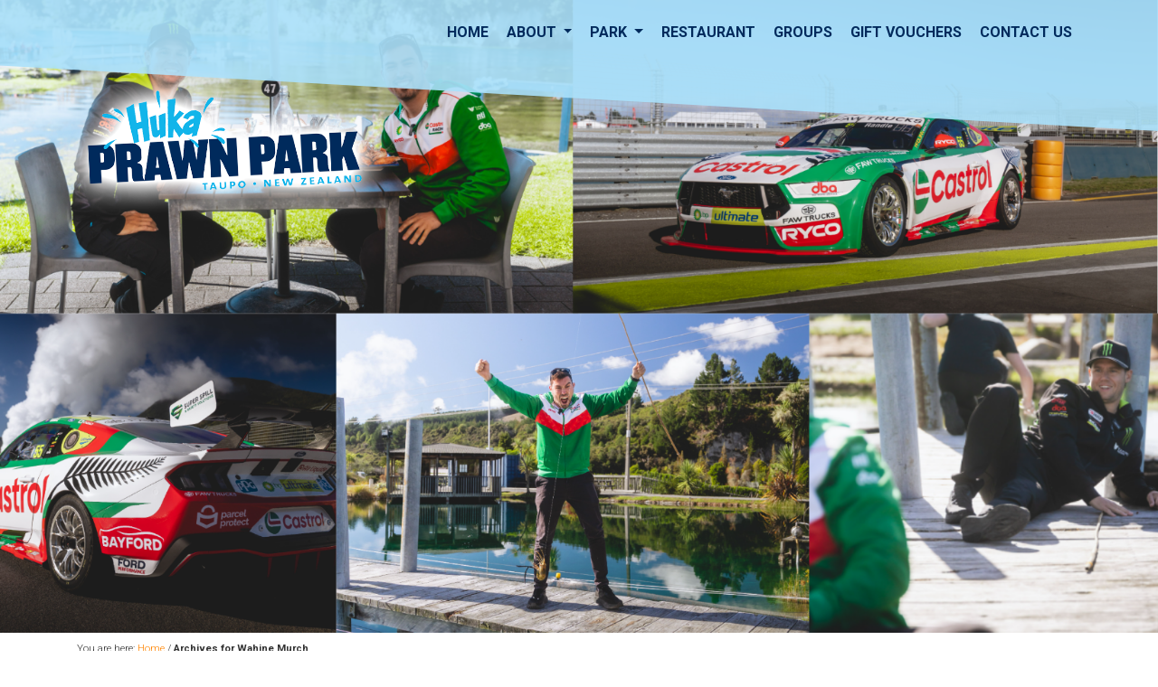

--- FILE ---
content_type: text/html; charset=UTF-8
request_url: https://hukaprawnpark.co.nz/author/hukaprawnpark/
body_size: 7107
content:
<!DOCTYPE html><html lang="en"><head><meta charset="utf-8"><meta http-equiv="X-UA-Compatible" content="IE=edge"><meta name="viewport" content="width=device-width, initial-scale=1.0"><link media="all" href="https://hukaprawnpark.co.nz/wp-content/cache/autoptimize/css/autoptimize_4931317b7faf425f9cf8c330b9dd81e6.css" rel="stylesheet"><title>Wahine Murch, Author at Huka Prawn Park</title>  <script async src="https://www.googletagmanager.com/gtag/js?id=G-39YJTMVVLB"></script> <script>window.dataLayer = window.dataLayer || []; function gtag(){dataLayer.push(arguments);} gtag('js', new Date()); gtag('config', 'G-39YJTMVVLB');</script>  <script>!function(f,b,e,v,n,t,s){if(f.fbq)return;n=f.fbq=function(){n.callMethod?
	n.callMethod.apply(n,arguments):n.queue.push(arguments)};if(!f._fbq)f._fbq=n;
	n.push=n;n.loaded=!0;n.version='2.0';n.queue=[];t=b.createElement(e);t.async=!0;
	t.src=v;s=b.getElementsByTagName(e)[0];s.parentNode.insertBefore(t,s)}(window,
	document,'script','//connect.facebook.net/en_US/fbevents.js');
	fbq('init', '1654388441505254');
	fbq('track', "PageView");</script> <noscript><img height="1" width="1" style="display:none"
 src="https://www.facebook.com/tr?id=1654388441505254&amp;ev=PageView&amp;noscript=1"
 /></noscript>  <script>!function(f,b,e,v,n,t,s)
{if(f.fbq)return;n=f.fbq=function(){n.callMethod?
n.callMethod.apply(n,arguments):n.queue.push(arguments)};
if(!f._fbq)f._fbq=n;n.push=n;n.loaded=!0;n.version='2.0';
n.queue=[];t=b.createElement(e);t.async=!0;
t.src=v;s=b.getElementsByTagName(e)[0];
s.parentNode.insertBefore(t,s)}(window,document,'script',
'https://connect.facebook.net/en_US/fbevents.js');
fbq('init', '255827926263061'); 
fbq('track', 'PageView');</script> <noscript> <img height="1" width="1" src="https://www.facebook.com/tr?id=255827926263061&ev=PageView&noscript=1"/> </noscript>  <script async src="https://www.googletagmanager.com/gtag/js?id=UA-376437-18"></script> <script>window.dataLayer = window.dataLayer || [];
	function gtag(){dataLayer.push(arguments);}
	gtag('js', new Date());

	gtag('config', 'UA-376437-18');</script> <meta name='robots' content='index, follow, max-image-preview:large, max-snippet:-1, max-video-preview:-1' /><link rel="canonical" href="https://hukaprawnpark.co.nz/author/hukaprawnpark/" /><link rel="next" href="https://hukaprawnpark.co.nz/author/hukaprawnpark/page/2/" /><meta property="og:locale" content="en_US" /><meta property="og:type" content="profile" /><meta property="og:title" content="Wahine Murch, Author at Huka Prawn Park" /><meta property="og:url" content="https://hukaprawnpark.co.nz/author/hukaprawnpark/" /><meta property="og:site_name" content="Huka Prawn Park" /><meta property="og:image" content="https://secure.gravatar.com/avatar/ce77d43453b3db8485e51580d0c94697?s=500&d=mm&r=g" /><meta name="twitter:card" content="summary_large_image" /><link rel='dns-prefetch' href='//stackpath.bootstrapcdn.com' /><link rel='dns-prefetch' href='//hukaprawnpark.rezdy.com' /><link rel='dns-prefetch' href='//fonts.googleapis.com' /><link rel='dns-prefetch' href='//use.fontawesome.com' /><link rel="alternate" type="application/rss+xml" title="Huka Prawn Park &raquo; Posts by Wahine Murch Feed" href="https://hukaprawnpark.co.nz/author/hukaprawnpark/feed/" /><link rel='stylesheet' id='bootstrap-css' href='//stackpath.bootstrapcdn.com/bootstrap/4.4.1/css/bootstrap.min.css' type='text/css' media='all' /><link rel='stylesheet' id='googlefonts-css' href='//fonts.googleapis.com/css?family=Roboto%3A300%2C700&#038;ver=6.8.3' type='text/css' media='all' /><link rel='stylesheet' id='fontawesome-css' href='//use.fontawesome.com/releases/v5.0.13/css/all.css' type='text/css' media='all' /><link rel='stylesheet' id='stylesheet-css' href='https://hukaprawnpark.co.nz/wp-content/cache/autoptimize/css/autoptimize_single_8ca6bad603520daea697c02267d57f22.css' type='text/css' media='all' /><link rel='stylesheet' id='bsf-Defaults-css' href='https://hukaprawnpark.co.nz/wp-content/cache/autoptimize/css/autoptimize_single_36ea4805809e6b690c2f5126a0808297.css' type='text/css' media='all' /> <script type="text/javascript" src="https://hukaprawnpark.co.nz/wp-includes/js/jquery/jquery.min.js" id="jquery-core-js"></script> <script></script><link rel="https://api.w.org/" href="https://hukaprawnpark.co.nz/wp-json/" /><link rel="alternate" title="JSON" type="application/json" href="https://hukaprawnpark.co.nz/wp-json/wp/v2/users/2" /><link rel="EditURI" type="application/rsd+xml" title="RSD" href="https://hukaprawnpark.co.nz/xmlrpc.php?rsd" /><meta name="generator" content="WordPress 6.8.3" /><meta name="generator" content="Powered by WPBakery Page Builder - drag and drop page builder for WordPress."/><meta name="generator" content="Powered by Slider Revolution 6.5.25 - responsive, Mobile-Friendly Slider Plugin for WordPress with comfortable drag and drop interface." /><link rel="icon" href="https://hukaprawnpark.co.nz/wp-content/uploads/2018/07/favicon.png" sizes="32x32" /><link rel="icon" href="https://hukaprawnpark.co.nz/wp-content/uploads/2018/07/favicon.png" sizes="192x192" /><link rel="apple-touch-icon" href="https://hukaprawnpark.co.nz/wp-content/uploads/2018/07/favicon.png" /><meta name="msapplication-TileImage" content="https://hukaprawnpark.co.nz/wp-content/uploads/2018/07/favicon.png" /> <noscript><style>.wpb_animate_when_almost_visible { opacity: 1; }</style></noscript> <!--[if lt IE 9]> <script src="https://hukaprawnpark.co.nz/wp-content/themes/hpp/js/html5shiv.js"></script> <![endif]--><meta name="facebook-domain-verification" content="xqww3qavpgmeoj1rhnyvvi45x2o2cw" /></head><body class="archive author author-hukaprawnpark author-2 wp-theme-hpp wpb-js-composer js-comp-ver-8.7 vc_responsive" id="pagetop"><div id="preloader"><div data-loader="circle-side"></div></div><div id="polygon"></div><div id="header"><div class="container"><div class="row"><div class="col d-none d-xl-block mt-3"><ul class="nav nav-pills float-right" id="mainnav"><li id="menu-item-104" class="menu-item menu-item-type-post_type menu-item-object-page menu-item-home nav-item menu-item-104"><a title="Home" href="https://hukaprawnpark.co.nz/" class="nav-link">Home</a></li><li id="menu-item-187" class="menu-item menu-item-type-post_type menu-item-object-page menu-item-has-children nav-item menu-item-187 dropdown"><a title="About" href="https://hukaprawnpark.co.nz/about/" data-toggle="dropdown" class="nav-link dropdown-toggle">About <span class="caret"></span></a><ul role="menu" class=" dropdown-menu"><li id="menu-item-149" class="menu-item menu-item-type-post_type menu-item-object-page nav-item menu-item-149"><a title="History" href="https://hukaprawnpark.co.nz/about/history/" class="nav-link">History</a></li><li id="menu-item-1677" class="menu-item menu-item-type-taxonomy menu-item-object-category nav-item menu-item-1677"><a title="Latest News" href="https://hukaprawnpark.co.nz/category/latest-news/" class="nav-link">Latest News</a></li><li id="menu-item-152" class="menu-item menu-item-type-post_type menu-item-object-page nav-item menu-item-152"><a title="FAQs" href="https://hukaprawnpark.co.nz/about/faqs/" class="nav-link">FAQs</a></li><li id="menu-item-179" class="menu-item menu-item-type-post_type menu-item-object-page nav-item menu-item-179"><a title="Careers" href="https://hukaprawnpark.co.nz/about/careers/" class="nav-link">Careers</a></li></ul></li><li id="menu-item-3809" class="menu-item menu-item-type-post_type menu-item-object-page menu-item-has-children nav-item menu-item-3809 dropdown"><a title="Park" href="https://hukaprawnpark.co.nz/family-fun-park/" data-toggle="dropdown" class="nav-link dropdown-toggle">Park <span class="caret"></span></a><ul role="menu" class=" dropdown-menu"><li id="menu-item-3827" class="menu-item menu-item-type-post_type menu-item-object-page nav-item menu-item-3827"><a title="Activities" href="https://hukaprawnpark.co.nz/family-fun-park/" class="nav-link">Activities</a></li><li id="menu-item-166" class="menu-item menu-item-type-post_type menu-item-object-page nav-item menu-item-166"><a title="Park Map" href="https://hukaprawnpark.co.nz/park/map/" class="nav-link">Park Map</a></li></ul></li><li id="menu-item-102" class="menu-item menu-item-type-post_type menu-item-object-page nav-item menu-item-102"><a title="Restaurant" href="https://hukaprawnpark.co.nz/restaurant/" class="nav-link">Restaurant</a></li><li id="menu-item-3810" class="menu-item menu-item-type-post_type menu-item-object-page nav-item menu-item-3810"><a title="Groups" href="https://hukaprawnpark.co.nz/group-bookings/" class="nav-link">Groups</a></li><li id="menu-item-1564" class="menu-item menu-item-type-post_type menu-item-object-page nav-item menu-item-1564"><a title="Gift Vouchers" href="https://hukaprawnpark.co.nz/gift-vouchers/" class="nav-link">Gift Vouchers</a></li><li id="menu-item-99" class="menu-item menu-item-type-post_type menu-item-object-page nav-item menu-item-99"><a title="Contact Us" href="https://hukaprawnpark.co.nz/contact-us/" class="nav-link">Contact Us</a></li></ul></div> <button type="button" class="navbar-toggle collapsed d-block d-xl-none" data-toggle="modal" data-target="#mobile-menu-modal"><span class="lines"></span></button></div></div></div><div id="content"><div data-image-src="https://hukaprawnpark.co.nz/wp-content/uploads/2025/05/Untitled-Facebook-Cover.png" data-position-y="-150px" class="parallax-window d-none d-xl-block"></div><div data-image-src="https://hukaprawnpark.co.nz/wp-content/uploads/2025/05/Untitled-Facebook-Cover.png" data-position-y="-75px" class="parallax-window d-none d-lg-block d-xl-none"></div><div data-image-src="https://hukaprawnpark.co.nz/wp-content/uploads/2025/05/Untitled-Facebook-Cover.png" class="parallax-window d-block d-lg-none"></div><div class="logo-container"><div class="container"> <a href="https://hukaprawnpark.co.nz" id="logo"><img src="https://hukaprawnpark.co.nz/wp-content/themes/hpp/images/logo.png" width="400" alt="Huka Prawn Park" class="img-fluid"></a></div></div><div class="container"><div class="row"><div class="col-sm-12" id="main"><p id="breadcrumbs"> You are here: <span><span><a href="https://hukaprawnpark.co.nz/">Home</a></span> / <span class="breadcrumb_last" aria-current="page"><strong>Archives for Wahine Murch</strong></span></span></p><h1>News</h1><div class="row"><div class="col-sm-6"><div id="post-21960" class="post-21960 post type-post status-publish format-standard has-post-thumbnail hentry category-latest-news"><h4><a href="https://hukaprawnpark.co.nz/latest-news/racing-relaxing-reeling-em-in-tikford-racing-visits-huka-prawn-park/">Racing, Relaxing &#038; Reeling &#8216;Em In: Tikford Racing Visits Huka Prawn Park</a></h4><p><a href="https://hukaprawnpark.co.nz/latest-news/racing-relaxing-reeling-em-in-tikford-racing-visits-huka-prawn-park/"><img width="1024" height="577" src="https://hukaprawnpark.co.nz/wp-content/uploads/2025/05/Untitled-Facebook-Cover-1024x577.png" class="img-fluid wp-post-image" alt="" decoding="async" fetchpriority="high" srcset="https://hukaprawnpark.co.nz/wp-content/uploads/2025/05/Untitled-Facebook-Cover-1024x577.png 1024w, https://hukaprawnpark.co.nz/wp-content/uploads/2025/05/Untitled-Facebook-Cover-300x169.png 300w, https://hukaprawnpark.co.nz/wp-content/uploads/2025/05/Untitled-Facebook-Cover-768x433.png 768w, https://hukaprawnpark.co.nz/wp-content/uploads/2025/05/Untitled-Facebook-Cover-1536x865.png 1536w, https://hukaprawnpark.co.nz/wp-content/uploads/2025/05/Untitled-Facebook-Cover.png 1640w" sizes="(max-width: 1024px) 100vw, 1024px" /></a></p><p class="date"><i class="fa fa-calendar"></i> Wednesday 7, May 2025</p><p>Back in April we had the pleasure of welcoming two of Supercars’ finest, Cam Waters and Thomas Randle from Tikford &hellip; <a href="https://hukaprawnpark.co.nz/latest-news/racing-relaxing-reeling-em-in-tikford-racing-visits-huka-prawn-park/">Continue reading &rarr;</a></p></div></div><div class="col-sm-6"><div id="post-21951" class="post-21951 post type-post status-publish format-standard has-post-thumbnail hentry category-latest-news"><h4><a href="https://hukaprawnpark.co.nz/latest-news/exciting-new-home-for-taupos-model-sailboat-group-at-prawn-park/">Exciting New Home for Taupo’s Model Sailboat Group at Prawn Park!</a></h4><p><a href="https://hukaprawnpark.co.nz/latest-news/exciting-new-home-for-taupos-model-sailboat-group-at-prawn-park/"><img width="1024" height="576" src="https://hukaprawnpark.co.nz/wp-content/uploads/2025/05/20250405_113146-1024x576.jpg" class="img-fluid wp-post-image" alt="" decoding="async" srcset="https://hukaprawnpark.co.nz/wp-content/uploads/2025/05/20250405_113146-1024x576.jpg 1024w, https://hukaprawnpark.co.nz/wp-content/uploads/2025/05/20250405_113146-300x169.jpg 300w, https://hukaprawnpark.co.nz/wp-content/uploads/2025/05/20250405_113146-768x432.jpg 768w, https://hukaprawnpark.co.nz/wp-content/uploads/2025/05/20250405_113146-1536x864.jpg 1536w, https://hukaprawnpark.co.nz/wp-content/uploads/2025/05/20250405_113146-2048x1153.jpg 2048w" sizes="(max-width: 1024px) 100vw, 1024px" /></a></p><p class="date"><i class="fa fa-calendar"></i> Wednesday 7, May 2025</p><p>Saturday mornings have just got more exciting, Huka Prawn Park is excited to host a brand new location for Taupo’s &hellip; <a href="https://hukaprawnpark.co.nz/latest-news/exciting-new-home-for-taupos-model-sailboat-group-at-prawn-park/">Continue reading &rarr;</a></p></div></div><div class="col-sm-6"><div id="post-21159" class="post-21159 post type-post status-publish format-standard has-post-thumbnail hentry category-latest-news"><h4><a href="https://hukaprawnpark.co.nz/latest-news/the-journey-of-prawns-from-hatchlings-to-harvest/">The Journey of Prawns: From Hatchlings to Harvest</a></h4><p><a href="https://hukaprawnpark.co.nz/latest-news/the-journey-of-prawns-from-hatchlings-to-harvest/"><img width="568" height="320" src="https://hukaprawnpark.co.nz/wp-content/uploads/2022/12/vlcsnap-2022-12-21-14h54m58s616.png" class="img-fluid wp-post-image" alt="" decoding="async" srcset="https://hukaprawnpark.co.nz/wp-content/uploads/2022/12/vlcsnap-2022-12-21-14h54m58s616.png 568w, https://hukaprawnpark.co.nz/wp-content/uploads/2022/12/vlcsnap-2022-12-21-14h54m58s616-300x169.png 300w" sizes="(max-width: 568px) 100vw, 568px" /></a></p><p class="date"><i class="fa fa-calendar"></i> Thursday 27, March 2025</p><p>In the world of aquaculture, raising prawns from hatchlings to harvest-ready adults is a fascinating and intricate process. Here at &hellip; <a href="https://hukaprawnpark.co.nz/latest-news/the-journey-of-prawns-from-hatchlings-to-harvest/">Continue reading &rarr;</a></p></div></div><div class="col-sm-6"><div id="post-21156" class="post-21156 post type-post status-publish format-standard has-post-thumbnail hentry category-latest-news"><h4><a href="https://hukaprawnpark.co.nz/latest-news/prawn-park-celebrates-baby-boom/">Prawn Park Celebrates Baby Boom</a></h4><p><a href="https://hukaprawnpark.co.nz/latest-news/prawn-park-celebrates-baby-boom/"><img width="1024" height="683" src="https://hukaprawnpark.co.nz/wp-content/uploads/2021/09/handfeedprawns-1024x683.jpg" class="img-fluid wp-post-image" alt="Huka Prawn Park - Taupo - Behind the scenes tour - Feed Baby Prawns" decoding="async" loading="lazy" srcset="https://hukaprawnpark.co.nz/wp-content/uploads/2021/09/handfeedprawns-1024x683.jpg 1024w, https://hukaprawnpark.co.nz/wp-content/uploads/2021/09/handfeedprawns-300x200.jpg 300w, https://hukaprawnpark.co.nz/wp-content/uploads/2021/09/handfeedprawns-768x512.jpg 768w, https://hukaprawnpark.co.nz/wp-content/uploads/2021/09/handfeedprawns.jpg 1200w" sizes="auto, (max-width: 1024px) 100vw, 1024px" /></a></p><p class="date"><i class="fa fa-calendar"></i> Thursday 27, March 2025</p><p>We’re thrilled to share some very exciting news from our prawn farm! Recently, 69 new mother prawns spawned an amazing &hellip; <a href="https://hukaprawnpark.co.nz/latest-news/prawn-park-celebrates-baby-boom/">Continue reading &rarr;</a></p></div></div><div class="col-sm-6"><div id="post-20839" class="post-20839 post type-post status-publish format-standard has-post-thumbnail hentry category-latest-news"><h4><a href="https://hukaprawnpark.co.nz/latest-news/natures-kitchen-a-delicious-twist-on-cooked-freshwater-prawns/">Nature&#8217;s Kitchen: A Delicious Twist on Cooked Freshwater Prawns</a></h4><p><a href="https://hukaprawnpark.co.nz/latest-news/natures-kitchen-a-delicious-twist-on-cooked-freshwater-prawns/"><img width="1024" height="683" src="https://hukaprawnpark.co.nz/wp-content/uploads/2024/07/huka_prawn_park_delicious_prawns_grown_at_huka_prawn_park.EG5knw-1024x683.jpg" class="img-fluid wp-post-image" alt="" decoding="async" loading="lazy" srcset="https://hukaprawnpark.co.nz/wp-content/uploads/2024/07/huka_prawn_park_delicious_prawns_grown_at_huka_prawn_park.EG5knw-1024x683.jpg 1024w, https://hukaprawnpark.co.nz/wp-content/uploads/2024/07/huka_prawn_park_delicious_prawns_grown_at_huka_prawn_park.EG5knw-300x200.jpg 300w, https://hukaprawnpark.co.nz/wp-content/uploads/2024/07/huka_prawn_park_delicious_prawns_grown_at_huka_prawn_park.EG5knw-768x512.jpg 768w, https://hukaprawnpark.co.nz/wp-content/uploads/2024/07/huka_prawn_park_delicious_prawns_grown_at_huka_prawn_park.EG5knw.jpg 1100w" sizes="auto, (max-width: 1024px) 100vw, 1024px" /></a></p><p class="date"><i class="fa fa-calendar"></i> Wednesday 5, March 2025</p><p>We are proud to say that Nature&#8217;s Kitchen is one of our new editions to this year&#8217;s menu. We believe &hellip; <a href="https://hukaprawnpark.co.nz/latest-news/natures-kitchen-a-delicious-twist-on-cooked-freshwater-prawns/">Continue reading &rarr;</a></p></div></div><div class="col-sm-6"><div id="post-20798" class="post-20798 post type-post status-publish format-standard has-post-thumbnail hentry category-latest-news"><h4><a href="https://hukaprawnpark.co.nz/latest-news/our-top-tips-on-prawn-fishing/">Our Top Tips on Prawn Fishing</a></h4><p><a href="https://hukaprawnpark.co.nz/latest-news/our-top-tips-on-prawn-fishing/"><img width="650" height="433" src="https://hukaprawnpark.co.nz/wp-content/uploads/2025/03/MG_4854.jpg" class="img-fluid wp-post-image" alt="" decoding="async" loading="lazy" srcset="https://hukaprawnpark.co.nz/wp-content/uploads/2025/03/MG_4854.jpg 650w, https://hukaprawnpark.co.nz/wp-content/uploads/2025/03/MG_4854-300x200.jpg 300w" sizes="auto, (max-width: 650px) 100vw, 650px" /></a></p><p class="date"><i class="fa fa-calendar"></i> Monday 3, March 2025</p><p>Prawn fishing can be an exciting and rewarding experience, and for many visiting Huka Prawn Park, we know that this &hellip; <a href="https://hukaprawnpark.co.nz/latest-news/our-top-tips-on-prawn-fishing/">Continue reading &rarr;</a></p></div></div><div class="col-sm-6"><div id="post-16274" class="post-16274 post type-post status-publish format-standard has-post-thumbnail hentry category-latest-news"><h4><a href="https://hukaprawnpark.co.nz/latest-news/the-return-of-a-classic-prawn-fishing-relaunches-at-huka-prawn-park-for-a-limited-time/">The Return of a Classic: Prawn Fishing Relaunches at Huka Prawn Park for a Limited Time</a></h4><p><a href="https://hukaprawnpark.co.nz/latest-news/the-return-of-a-classic-prawn-fishing-relaunches-at-huka-prawn-park-for-a-limited-time/"><img width="1024" height="1024" src="https://hukaprawnpark.co.nz/wp-content/uploads/2024/05/Hpp-PrawnFishingMay1-1-1024x1024.jpg" class="img-fluid wp-post-image" alt="" decoding="async" loading="lazy" srcset="https://hukaprawnpark.co.nz/wp-content/uploads/2024/05/Hpp-PrawnFishingMay1-1-1024x1024.jpg 1024w, https://hukaprawnpark.co.nz/wp-content/uploads/2024/05/Hpp-PrawnFishingMay1-1-300x300.jpg 300w, https://hukaprawnpark.co.nz/wp-content/uploads/2024/05/Hpp-PrawnFishingMay1-1-150x150.jpg 150w, https://hukaprawnpark.co.nz/wp-content/uploads/2024/05/Hpp-PrawnFishingMay1-1-768x768.jpg 768w, https://hukaprawnpark.co.nz/wp-content/uploads/2024/05/Hpp-PrawnFishingMay1-1-1536x1536.jpg 1536w, https://hukaprawnpark.co.nz/wp-content/uploads/2024/05/Hpp-PrawnFishingMay1-1-2048x2048.jpg 2048w" sizes="auto, (max-width: 1024px) 100vw, 1024px" /></a></p><p class="date"><i class="fa fa-calendar"></i> Wednesday 2, October 2024</p><p>Our team has been consistently working hard behind the scenes, and we are thrilled to announce the next step in the process of bringing prawn fishing back. We have a pond teeming with prawns which in the coming weeks will be opening up to allow you the chance to trial this much-loved activity for a limited time. </p></div></div><div class="col-sm-6"><div id="post-16900" class="post-16900 post type-post status-publish format-standard has-post-thumbnail hentry category-latest-news"><h4><a href="https://hukaprawnpark.co.nz/latest-news/tuwharetoa-partnership-acquires-iconic-huka-prawn-park-in-taupo/">Tūwharetoa partnership Acquires Iconic Huka Prawn Park in Taupō</a></h4><p><a href="https://hukaprawnpark.co.nz/latest-news/tuwharetoa-partnership-acquires-iconic-huka-prawn-park-in-taupo/"><img width="1024" height="682" src="https://hukaprawnpark.co.nz/wp-content/uploads/2020/12/JPEG_HPP__0002-1024x682.jpg" class="img-fluid wp-post-image" alt="" decoding="async" loading="lazy" srcset="https://hukaprawnpark.co.nz/wp-content/uploads/2020/12/JPEG_HPP__0002-1024x682.jpg 1024w, https://hukaprawnpark.co.nz/wp-content/uploads/2020/12/JPEG_HPP__0002-300x200.jpg 300w, https://hukaprawnpark.co.nz/wp-content/uploads/2020/12/JPEG_HPP__0002-768x512.jpg 768w, https://hukaprawnpark.co.nz/wp-content/uploads/2020/12/JPEG_HPP__0002-1536x1023.jpg 1536w, https://hukaprawnpark.co.nz/wp-content/uploads/2020/12/JPEG_HPP__0002.jpg 2048w" sizes="auto, (max-width: 1024px) 100vw, 1024px" /></a></p><p class="date"><i class="fa fa-calendar"></i> Wednesday 19, June 2024</p><p>E Tūwharetoa e!Kia āta whakatere i te wakaKei mōnehunehu te kuraKei pariparia e te tai Kia whakamārotia atu anō ka &hellip; <a href="https://hukaprawnpark.co.nz/latest-news/tuwharetoa-partnership-acquires-iconic-huka-prawn-park-in-taupo/">Continue reading &rarr;</a></p></div></div><div class="col-sm-6"><div id="post-13672" class="post-13672 post type-post status-publish format-standard has-post-thumbnail hentry category-latest-news"><h4><a href="https://hukaprawnpark.co.nz/latest-news/prawn-fishing-update-november-2023/">Prawn Fishing Update &#8211; November 2023</a></h4><p><a href="https://hukaprawnpark.co.nz/latest-news/prawn-fishing-update-november-2023/"><img width="1024" height="683" src="https://hukaprawnpark.co.nz/wp-content/uploads/2021/09/handfeedprawns-1024x683.jpg" class="img-fluid wp-post-image" alt="Huka Prawn Park - Taupo - Behind the scenes tour - Feed Baby Prawns" decoding="async" loading="lazy" srcset="https://hukaprawnpark.co.nz/wp-content/uploads/2021/09/handfeedprawns-1024x683.jpg 1024w, https://hukaprawnpark.co.nz/wp-content/uploads/2021/09/handfeedprawns-300x200.jpg 300w, https://hukaprawnpark.co.nz/wp-content/uploads/2021/09/handfeedprawns-768x512.jpg 768w, https://hukaprawnpark.co.nz/wp-content/uploads/2021/09/handfeedprawns.jpg 1200w" sizes="auto, (max-width: 1024px) 100vw, 1024px" /></a></p><p class="date"><i class="fa fa-calendar"></i> Friday 17, November 2023</p><p>As we approach the conclusion of 2023, reflecting on yet another rollercoaster of a year marked by various events impacting &hellip; <a href="https://hukaprawnpark.co.nz/latest-news/prawn-fishing-update-november-2023/">Continue reading &rarr;</a></p></div></div><div class="col-sm-6"><div id="post-13675" class="post-13675 post type-post status-publish format-standard has-post-thumbnail hentry category-latest-news"><h4><a href="https://hukaprawnpark.co.nz/latest-news/2023-24-summer-and-christmas-hours/">2023/24 Summer and Christmas Hours</a></h4><p><a href="https://hukaprawnpark.co.nz/latest-news/2023-24-summer-and-christmas-hours/"><img width="1024" height="683" src="https://hukaprawnpark.co.nz/wp-content/uploads/2023/11/IMG_4489-scaled-e1700010430188-1024x683.jpg" class="img-fluid wp-post-image" alt="" decoding="async" loading="lazy" srcset="https://hukaprawnpark.co.nz/wp-content/uploads/2023/11/IMG_4489-scaled-e1700010430188-1024x683.jpg 1024w, https://hukaprawnpark.co.nz/wp-content/uploads/2023/11/IMG_4489-scaled-e1700010430188-300x200.jpg 300w, https://hukaprawnpark.co.nz/wp-content/uploads/2023/11/IMG_4489-scaled-e1700010430188-768x512.jpg 768w, https://hukaprawnpark.co.nz/wp-content/uploads/2023/11/IMG_4489-scaled-e1700010430188-1536x1024.jpg 1536w, https://hukaprawnpark.co.nz/wp-content/uploads/2023/11/IMG_4489-scaled-e1700010430188.jpg 1920w" sizes="auto, (max-width: 1024px) 100vw, 1024px" /></a></p><p class="date"><i class="fa fa-calendar"></i> Friday 17, November 2023</p><p>Starting from the 16th of December, our extended summer opening days will commence, allowing the park to be open five &hellip; <a href="https://hukaprawnpark.co.nz/latest-news/2023-24-summer-and-christmas-hours/">Continue reading &rarr;</a></p></div></div></div><div class="btn-group mt-4" role="group"> <a href="https://hukaprawnpark.co.nz/author/hukaprawnpark/page/2/" class="btn btn-primary">&larr; Older</a></div></div><div class="col-sm-12" id="sidebar"><div class="row"><div id="recent-posts-2" class="widget clearfix widget_recent_entries col-xs-12 col-sm-4"><h3 class="widgettitle">Recent Posts</h3><ul><li> <a href="https://hukaprawnpark.co.nz/latest-news/racing-relaxing-reeling-em-in-tikford-racing-visits-huka-prawn-park/">Racing, Relaxing &#038; Reeling &#8216;Em In: Tikford Racing Visits Huka Prawn Park</a></li><li> <a href="https://hukaprawnpark.co.nz/latest-news/exciting-new-home-for-taupos-model-sailboat-group-at-prawn-park/">Exciting New Home for Taupo’s Model Sailboat Group at Prawn Park!</a></li><li> <a href="https://hukaprawnpark.co.nz/latest-news/the-journey-of-prawns-from-hatchlings-to-harvest/">The Journey of Prawns: From Hatchlings to Harvest</a></li><li> <a href="https://hukaprawnpark.co.nz/latest-news/prawn-park-celebrates-baby-boom/">Prawn Park Celebrates Baby Boom</a></li><li> <a href="https://hukaprawnpark.co.nz/latest-news/natures-kitchen-a-delicious-twist-on-cooked-freshwater-prawns/">Nature&#8217;s Kitchen: A Delicious Twist on Cooked Freshwater Prawns</a></li></ul></div><div id="categories-2" class="widget clearfix widget_categories col-xs-12 col-sm-4"><h3 class="widgettitle">Categories</h3><ul><li class="cat-item cat-item-1"><a href="https://hukaprawnpark.co.nz/category/latest-news/">Latest News</a></li><li class="cat-item cat-item-4"><a href="https://hukaprawnpark.co.nz/category/park-info/">Park Info</a></li></ul></div></div></div></div> <a href="#pagetop" id="toTop" title="Back to top" class="btn btn-primary">Top <i class="fas fa-angle-double-up"></i></a></div></div><div id="footer"><div class="container"><div class="row"><div class="col-12 col-md-4 col-lg-3"><div class="textwidget"><p>Huka Falls Road<br /> Wairakei Tourist Park<br /> Taupo, New Zealand</p><p>Phone: <a href="tel:+6473748474">+64 07 374 8474</a><br /> Email: <a href="mailto:info@hukaprawnpark.co.nz">info@hukaprawnpark.co.nz</a></p></div></div><div class="col-12 col-md-2 col-lg-3"></div><div class="col-12 col-md-2 col-lg-3"></div><div class="col-12 col-md-4 col-lg-3 text-right"><div class="menu-social-media-container"><ul id="menu-social-media" class="menu"><li id="menu-item-68" class="menu-item menu-item-type-custom menu-item-object-custom menu-item-68"><a target="_blank" href="https://www.facebook.com/hukaprawnparknz/"><i class="fab fa-facebook fa-5x"></i></a></li><li id="menu-item-69" class="menu-item menu-item-type-custom menu-item-object-custom menu-item-69"><a target="_blank" href="https://www.instagram.com/hukaprawnpark/"><i class="fab fa-instagram fa-5x"></i></a></li><li id="menu-item-70" class="menu-item menu-item-type-custom menu-item-object-custom menu-item-70"><a target="_blank" href="https://www.youtube.com/channel/UC4aUcrzIw_SiNYfBZdF4dFg"><i class="fab fa-youtube-square fa-5x"></i></a></li></ul></div><p><a href="http://hodgeman.co.nz" rel="nofollow" title="Rotorua's leading web design agency, specialising in responsive WordPress themes" target="_blank">Responsive Website</a> by<br />Hodgeman Web Design</p></div></div></div></div><div class="modal fade" id="search-modal" tabindex="-1" role="dialog" aria-labelledby="search-modal" aria-hidden="true"><div class="modal-dialog" role="document"><div class="modal-content"><div class="modal-body"><div class="search-title">Looking for Something?</div><form role="search" method="get" action="https://hukaprawnpark.co.nz/"><div class="input-group"> <label class="sr-only" for="s">Search</label> <input class="form-control" type="text" value="" name="s" id="s" placeholder="Search" /><div class="input-group-append"> <button class="btn btn-primary" type="button"><i class="fa fa-search"></i></button></div></div></form></div></div></div></div><div class="modal fade" id="mobile-menu-modal" tabindex="-1" role="dialog" aria-labelledby="search-modal" aria-hidden="true"><div class="modal-dialog" role="document"><div class="modal-content"><div class="modal-body"><nav class="navbar"><ul class="navbar-nav" id="mobilenav"><li class="menu-item menu-item-type-post_type menu-item-object-page menu-item-home nav-item menu-item-104"><a title="Home" href="https://hukaprawnpark.co.nz/" class="nav-link">Home</a></li><li class="menu-item menu-item-type-post_type menu-item-object-page menu-item-has-children nav-item menu-item-187 dropdown"><a title="About" href="https://hukaprawnpark.co.nz/about/" data-toggle="dropdown" class="nav-link dropdown-toggle">About <span class="caret"></span></a><ul role="menu" class=" dropdown-menu"><li class="menu-item menu-item-type-post_type menu-item-object-page nav-item menu-item-149"><a title="History" href="https://hukaprawnpark.co.nz/about/history/" class="nav-link">History</a></li><li class="menu-item menu-item-type-taxonomy menu-item-object-category nav-item menu-item-1677"><a title="Latest News" href="https://hukaprawnpark.co.nz/category/latest-news/" class="nav-link">Latest News</a></li><li class="menu-item menu-item-type-post_type menu-item-object-page nav-item menu-item-152"><a title="FAQs" href="https://hukaprawnpark.co.nz/about/faqs/" class="nav-link">FAQs</a></li><li class="menu-item menu-item-type-post_type menu-item-object-page nav-item menu-item-179"><a title="Careers" href="https://hukaprawnpark.co.nz/about/careers/" class="nav-link">Careers</a></li></ul></li><li class="menu-item menu-item-type-post_type menu-item-object-page menu-item-has-children nav-item menu-item-3809 dropdown"><a title="Park" href="https://hukaprawnpark.co.nz/family-fun-park/" data-toggle="dropdown" class="nav-link dropdown-toggle">Park <span class="caret"></span></a><ul role="menu" class=" dropdown-menu"><li class="menu-item menu-item-type-post_type menu-item-object-page nav-item menu-item-3827"><a title="Activities" href="https://hukaprawnpark.co.nz/family-fun-park/" class="nav-link">Activities</a></li><li class="menu-item menu-item-type-post_type menu-item-object-page nav-item menu-item-166"><a title="Park Map" href="https://hukaprawnpark.co.nz/park/map/" class="nav-link">Park Map</a></li></ul></li><li class="menu-item menu-item-type-post_type menu-item-object-page nav-item menu-item-102"><a title="Restaurant" href="https://hukaprawnpark.co.nz/restaurant/" class="nav-link">Restaurant</a></li><li class="menu-item menu-item-type-post_type menu-item-object-page nav-item menu-item-3810"><a title="Groups" href="https://hukaprawnpark.co.nz/group-bookings/" class="nav-link">Groups</a></li><li class="menu-item menu-item-type-post_type menu-item-object-page nav-item menu-item-1564"><a title="Gift Vouchers" href="https://hukaprawnpark.co.nz/gift-vouchers/" class="nav-link">Gift Vouchers</a></li><li class="menu-item menu-item-type-post_type menu-item-object-page nav-item menu-item-99"><a title="Contact Us" href="https://hukaprawnpark.co.nz/contact-us/" class="nav-link">Contact Us</a></li></ul></nav></div></div></div></div> <script type="speculationrules">{"prefetch":[{"source":"document","where":{"and":[{"href_matches":"\/*"},{"not":{"href_matches":["\/wp-*.php","\/wp-admin\/*","\/wp-content\/uploads\/*","\/wp-content\/*","\/wp-content\/plugins\/*","\/wp-content\/themes\/hpp\/*","\/*\\?(.+)"]}},{"not":{"selector_matches":"a[rel~=\"nofollow\"]"}},{"not":{"selector_matches":".no-prefetch, .no-prefetch a"}}]},"eagerness":"conservative"}]}</script>  <script type="text/javascript">var sbiajaxurl = "https://hukaprawnpark.co.nz/wp-admin/admin-ajax.php";</script> <script type="text/javascript" src="//stackpath.bootstrapcdn.com/bootstrap/4.4.1/js/bootstrap.bundle.min.js" id="bootstrap-js"></script> <script type="text/javascript" src="https://hukaprawnpark.rezdy.com/pluginJs" id="rezdy-js"></script> <script type="text/javascript" src="https://hukaprawnpark.co.nz/wp-includes/js/dist/hooks.min.js" id="wp-hooks-js"></script> <script type="text/javascript" src="https://hukaprawnpark.co.nz/wp-includes/js/dist/i18n.min.js" id="wp-i18n-js"></script> <script type="text/javascript" id="wp-i18n-js-after">wp.i18n.setLocaleData( { 'text direction\u0004ltr': [ 'ltr' ] } );</script> <script type="text/javascript" id="contact-form-7-js-translations">( function( domain, translations ) {
	var localeData = translations.locale_data[ domain ] || translations.locale_data.messages;
	localeData[""].domain = domain;
	wp.i18n.setLocaleData( localeData, domain );
} )( "contact-form-7", {"translation-revision-date":"2024-03-18 08:28:49+0000","generator":"GlotPress\/4.0.1","domain":"messages","locale_data":{"messages":{"":{"domain":"messages","plural-forms":"nplurals=2; plural=n != 1;","lang":"en_NZ"},"Error:":["Error:"]}},"comment":{"reference":"includes\/js\/index.js"}} );</script> <script type="text/javascript" id="contact-form-7-js-before">var wpcf7 = {
    "api": {
        "root": "https:\/\/hukaprawnpark.co.nz\/wp-json\/",
        "namespace": "contact-form-7\/v1"
    }
};</script> <script></script> <script defer src="https://hukaprawnpark.co.nz/wp-content/cache/autoptimize/js/autoptimize_4ccc0ecbc1b254ae4923692d11e7ee80.js"></script></body></html>

--- FILE ---
content_type: text/css
request_url: https://hukaprawnpark.co.nz/wp-content/cache/autoptimize/css/autoptimize_single_8ca6bad603520daea697c02267d57f22.css
body_size: 3155
content:
#preloader{position:fixed;top:0;right:0;bottom:0;left:0;width:100%;height:100%;background-color:#fff;z-index:999999}[data-loader=circle-side]{position:absolute;width:50px;height:50px;top:50%;left:50%;margin-left:-25px;margin-top:-25px;-webkit-animation:circle infinite .95s linear;-moz-animation:circle infinite .95s linear;-o-animation:circle infinite .95s linear;animation:circle infinite .95s linear;border:3px solid #002a5c;border-top-color:rgba(0,0,0,.2);border-right-color:rgba(0,0,0,.2);border-bottom-color:rgba(0,0,0,.2);border-radius:100%}@-webkit-keyframes circle{0%{-webkit-transform:rotate(0);-ms-transform:rotate(0);-o-transform:rotate(0);transform:rotate(0)}100%{-webkit-transform:rotate(360deg);-ms-transform:rotate(360deg);-o-transform:rotate(360deg);transform:rotate(360deg)}}@-moz-keyframes circle{0%{-webkit-transform:rotate(0);-ms-transform:rotate(0);-o-transform:rotate(0);transform:rotate(0)}100%{-webkit-transform:rotate(360deg);-ms-transform:rotate(360deg);-o-transform:rotate(360deg);transform:rotate(360deg)}}@-o-keyframes circle{0%{-webkit-transform:rotate(0);-ms-transform:rotate(0);-o-transform:rotate(0);transform:rotate(0)}100%{-webkit-transform:rotate(360deg);-ms-transform:rotate(360deg);-o-transform:rotate(360deg);transform:rotate(360deg)}}@keyframes circle{0%{-webkit-transform:rotate(0);-ms-transform:rotate(0);-o-transform:rotate(0);transform:rotate(0)}100%{-webkit-transform:rotate(360deg);-ms-transform:rotate(360deg);-o-transform:rotate(360deg);transform:rotate(360deg)}}body{background:#fff;color:#333}h1{color:#002a5c}h2{color:#43cffc}a{color:#ff8400}a:focus,a:hover{color:#ff8400;outline:0}#footer,.btn,.roboto,body,h1,h2,h3{font-family:Roboto,sans-serif}h1{margin-bottom:30px}h1,h2,h3,h4{font-weight:700;text-rendering:auto;text-transform:uppercase;font-size:200%}btn{text-transform:uppercase}a[href$=".pdf"]:before{padding:0 0 0 25px;content:"\00a0";background:url(//hukaprawnpark.co.nz/wp-content/themes/hpp/images/pdf.png) bottom left no-repeat}a[href$=".pdf"].pdfimg:before{padding:0;content:none;background:0 0}.blue,.navy{color:#fff}.blue{background-color:#aae0fa;color:#002a5c}.blue h2{color:inherit}.blue a{color:#ff8400}.blue a.btn{color:#fff}.navy{background-color:#002a5c}.navy h2{color:inherit}.navy a{color:#43cffc}.navy a.btn{color:#fff}.orange{background-color:#ff8400}.orange h1,.orange h2,.orange h3,.orange h4,.orange h5{color:#fff}.btn.btn-lg{font-size:1.4em}#polygon{width:100%;height:65px;position:fixed;z-index:3;top:0;-webkit-clip-path:polygon(0 0,100% 0,100% 100%,0 50%);clip-path:polygon(0 0,100% 0,100% 100%,0 50%);background-color:rgba(170,224,250,.9)}#header{width:100%;height:145px;position:fixed;z-index:4;top:0}video#bgvid{width:100%;height:100%;min-height:60vh;object-fit:cover}.logo-container{position:absolute;top:0;left:0;right:0}.admin-bar .logo-container{top:32px}.admin-bar #header{top:32px}#logo>img{max-height:30vh;margin-top:60px;margin-left:-40px;position:absolute;z-index:4;-webkit-transition:width 1s;transition:width 1s}.btn-book{background-color:#002a5c;border-color:#002a5c}.btn-book a{color:#000}.nav-pills .nav-link{border-radius:0}.nav-pills>li>a{text-transform:uppercase;padding:8px 10px;font-weight:700;color:#002a5c}#mobile-menu-modal .nav-pills>li>a{color:#fff}.nav-pills>li.active>a,.nav-pills>li.active>a:focus,.nav-pills>li.active>a:hover{color:#002a5c;background-color:#43cffc}.nav-pills .show>.nav-link,.nav>li>a:focus,.nav>li>a:hover{text-decoration:none;background-color:#174a7f;color:#fff}.nav li.menu-item-206>a{background-color:#ff8400;padding:15px;color:#fff}.dropdown-menu,.nav .open>a,.nav .open>a:focus,.nav .open>a:hover{background-color:#002a5c;color:#fff}.dropdown-menu{text-align:center}.dropdown-menu>li>a{color:#fff}.dropdown-menu>.active>a,.dropdown-menu>.active>a:focus,.dropdown-menu>.active>a:hover{background-color:#43cffc}.navbar-nav .open .dropdown-menu>li>a{padding:5px 25px}.nav-tabs>li.active>a,.nav-tabs>li.active>a:focus,.nav-tabs>li.active>a:hover{background-color:#002a5c;color:#fff}.nav-tabs>li>a:hover,.navbar-nav>li.current-menu-item>a,.navbar-nav>li.current-menu-item>a:hover,.navbar-nav>li.current-page-ancestor>a,.navbar-nav>li.current-page-ancestor>a:hover{background-color:#43cffc;color:#fff}.navbar-nav>li>a:hover{background-color:#002a5c}.navbar-nav .nav-link{color:#fff;font-size:1.5em;text-align:center}.navbar-nav .menu-item-206 .nav-link{background-color:#ff8400;padding:15px;color:#fff}img.pull-left{margin:0 20px 20px 0}img.pull-right{margin:0 0 20px 20px}.icons img.pull-left{margin:0 3px 3px 0}.icons img.pull-right{margin:0 0 3px 3px}.#toTop{position:fixed;bottom:20px;right:20px;display:none;z-index:5}#footer{font-size:11px;padding:30px 0}#footer a{color:#fff}#footer h3.widgettitle{margin-top:0;text-transform:uppercase;color:#43cffc;font-weight:700}#footer .textwidget{margin-bottom:30px}#footer a{color:#43cffc}#footer ul{list-style:none;padding-left:0}#menu-social-media li:not(:last-child){margin-right:.5rem}#menu-social-media li{display:inline-block}.btn-primary{background-color:#002a5c;border-color:#002a5c}.btn-primary:active,.btn-primary:focus,.btn-primary:hover,.btn-primary:not(:disabled):not(.disabled).active,.btn-primary:not(:disabled):not(.disabled):active{background-color:#003b81;border-color:#003b81}.btn-info{background-color:#43cffc;border-color:#43cffc}.btn-info:active,.btn-info:focus,.btn-info:hover,.btn-info:not(:disabled):not(.disabled).active,.btn-info:not(:disabled):not(.disabled):active{background-color:#29c8fb;border-color:#29c8fb}.btn-warning{background-color:#ff8400;border-color:#ff8400}.btn-warning:active,.btn-warning:focus,.btn-warning:hover,.btn-warning:not(:disabled):not(.disabled).active,.btn-warning:not(:disabled):not(.disabled):active{background-color:#e57700;border-color:#e57700}.modal-backdrop.show{opacity:.7}.modal-content{border:none;box-shadow:none!important;background-color:transparent}.modal{text-align:center}.modal-dialog{display:inline-block!important;vertical-align:middle!important}.modal:before{display:inline-block;vertical-align:middle;content:'';height:100%}#search-modal .search-input{font-size:14px;line-height:18px;border:none;padding:14px 120px 14px 20px;border-radius:28px;margin-bottom:20px;width:100%;float:left}#search-modal .search-input::focus{border-color:transparent!important}#search-modal .search-title{color:#fff;font-size:30px;line-height:1.5;margin-bottom:10px;text-align:center}#search-modal .ztl-search-button{position:absolute;top:2px;right:2px}#search-modal .search-wrapper{position:relative}.alignnone{margin:5px 20px 20px 0}.aligncenter,div.aligncenter{display:block;margin:5px auto 5px auto}.alignright{float:right;margin:5px 0 20px 20px}.alignleft{float:left;margin:5px 20px 20px 0}.aligncenter{display:block;margin:5px auto 5px auto}a img.alignright{float:right;margin:5px 0 20px 20px}a img.alignnone{margin:5px 20px 20px 0}a img.alignleft{float:left;margin:5px 20px 20px 0}a img.aligncenter{display:block;margin-left:auto;margin-right:auto}.wp-caption{background:#fff;border:1px solid #f0f0f0;max-width:96%;padding:5px 3px 10px;text-align:center}.wp-caption.alignnone{margin:5px 20px 20px 0}.wp-caption.alignleft{margin:5px 20px 20px 0}.wp-caption.alignright{margin:5px 0 20px 20px}.wp-caption img{border:0 none;height:auto;margin:0;max-width:98.5%;padding:0;width:auto}.wp-caption p.wp-caption-text{font-size:11px;line-height:17px;margin:0;padding:0 4px 5px}#breadcrumbs{margin:10px 0 30px;font-size:.7em}#sidebar,.tab-content{padding-top:15px}#carousel-thumbnails .carousel-thumbnail{padding:0 5px;margin-bottom:10px}#carousel-thumbnails .carousel-thumbnail img{opacity:.5}#carousel-thumbnails .carousel-thumbnail img:hover,#carousel-thumbnails .carousel-thumbnail.active img{opacity:1}#carousel-thumbnails{margin:10px -5px 30px}.make-responsive{position:relative;padding-top:25px;padding-bottom:67.5%;height:0;margin-bottom:16px;overflow:hidden}.make-responsive.widescreen{padding-bottom:57.25%}.make-responsive.vimeo{padding-top:0}.make-responsive embed,.make-responsive iframe,.make-responsive object{position:absolute;top:0;left:0;width:100%;height:100%}@media only screen and (max-device-width:800px),only screen and (device-width:1024px) and (device-height:600px),only screen and (width:1280px) and (orientation:landscape),only screen and (device-width:800px),only screen and (max-width:767px){.make-responsive{padding-top:0}}.navbar-toggle{right:0;position:absolute;display:inline-block;padding:12px;-webkit-transition-duration:.3s;-moz-transition-duration:.3s;transition-duration:.3s;border:none;cursor:pointer;user-select:none;background-color:#002a5c}.navbar-toggle .lines{display:inline-block;width:21px;height:3px;background:#fff;transition:.5s;position:relative;vertical-align:middle}.navbar-toggle .lines:after,.navbar-toggle .lines:before{display:inline-block;width:21px;height:3px;background:#fff;transition:.5s;position:absolute;left:0;content:''}.navbar-toggle .lines:before{-webkit-transform:rotate3d(0,0,1,45deg);-moz-transform:rotate3d(0,0,1,45deg);-ms-transform:rotate3d(0,0,1,45deg);-o-transform:rotate3d(0,0,1,45deg);transform:rotate3d(0,0,1,45deg)}.navbar-toggle .lines:after{-webkit-transform:rotate3d(0,0,1,-45deg);-moz-transform:rotate3d(0,0,1,-45deg);-ms-transform:rotate3d(0,0,1,-45deg);-o-transform:rotate3d(0,0,1,-45deg);transform:rotate3d(0,0,1,-45deg)}.navbar-toggle.collapsed .lines:before{top:6px}.navbar-toggle.collapsed .lines:after{top:-6px}.navbar-toggle.collapsed:hover{opacity:1}.navbar-toggle.collapsed:hover .lines:before{top:7px}.navbar-toggle.collapsed:hover .lines:after{top:-7px}.navbar-toggle:active{-webkit-transition-duration:0;-moz-transition-duration:0;transition-duration:0;background:rgba(0,0,0,.1)}.navbar-toggle .lines{background:0 0}.navbar-toggle .lines:after,.navbar-toggle .lines:before{-webkit-transform-origin:50% 50%;-moz-transform-origin:50% 50%;-ms-transform-origin:50% 50%;-o-transform-origin:50% 50%;transform-origin:50% 50%;top:0;width:21px}.navbar-toggle.collapsed .lines{background:#fff}.navbar-toggle.collapsed .lines:before{-webkit-transform:rotate3d(0,0,1,0deg);-moz-transform:rotate3d(0,0,1,0deg);-ms-transform:rotate3d(0,0,1,0deg);-o-transform:rotate3d(0,0,1,0deg);transform:rotate3d(0,0,1,0deg)}.navbar-toggle.collapsed .lines:after{-webkit-transform:rotate3d(0,0,1,0deg);-moz-transform:rotate3d(0,0,1,0deg);-ms-transform:rotate3d(0,0,1,0deg);-o-transform:rotate3d(0,0,1,0deg);transform:rotate3d(0,0,1,0deg)}.mT20{margin-top:20px}#btn-play{font-size:100px;position:absolute;text-shadow:3px 3px 0 rgba(0,0,0,.3);top:50%;left:50%;margin-left:-50px;margin-top:-20px}.hwd_imagewidget-image-link:hover>#btn-play{color:#fff}.list-group-item{background-color:transparent;border-color:#555}a.list-group-item{color:#fff}a.list-group-item:focus,a.list-group-item:hover{background-color:#002a5c;color:#000}.testimonial{margin-bottom:30px}.testimonial .box{background-color:#f2f2f2;padding:15px;font-size:.9em;font-style:oblique}.testimonial .arrow{margin:0 0 0 20px;width:0;height:0;border-left:20px solid transparent;border-right:20px solid transparent;border-top:10px solid #f2f2f2}.testimonial h3{margin-top:0}.testimonial .author{margin:0 0 0 15px;font-weight:700;margin-bottom:0}.testimonial .role{margin:0 0 0 15px;font-size:.8em;color:#adadad}.parallax-window{min-height:400px;background:0 0}.wpcf7-form-control label{font-weight:400}.speakers .wpcf7-checkbox .wpcf7-list-item{display:block}.speakers .wpcf7-checkbox .wpcf7-list-item-label{font-size:.8em}.centered{height:200px;width:100%;white-space:nowrap;text-align:center;margin:1em 0}.centered:before{content:' ';display:inline-block;vertical-align:middle;height:100%}.centered img{display:inline-block;vertical-align:middle;max-height:100%}.panel-heading{padding:0}.panel-heading a{padding:10px 15px;display:block;background-color:#43cffc;color:#fff}.panel-heading a.collapsed{background-color:#002a5c}.panel-heading a:focus,.panel-heading a:hover{text-decoration:none}.text-small{font-size:.8em}.offset:before{display:block;content:" ";height:230px;margin-top:-230px;visibility:hidden}.affix-bottom{position:absolute}.hexbg{background-image:url(//hukaprawnpark.co.nz/wp-content/themes/hpp/images/background.svg);background-position:-70px center;background-attachment:fixed}.widget{margin-bottom:20px}@media (max-width:782px){.admin-bar #header{top:46px}}@media (max-width:767px){.vc_col-has-fill>div{min-height:50vh}.vc_grid.vc_row.vc_grid-gutter-30px .vc_pageable-slide-wrapper{margin-right:0!important}.vc_grid.vc_row.vc_grid-gutter-30px .vc_grid-item{padding-right:0!important}}@media (min-width:768px){.parallax-window{min-height:500px}.dropdown-menu{text-align:left}#polygon{height:95px}#toc.affix{top:180px}.dl-horizontal dt{width:260px}.dl-horizontal dd{margin-left:280px}.blue.vc_row-o-equal-height,.navy.vc_row-o-equal-height{min-height:50vh}.vc_col-has-fill.left-50{position:absolute;left:0;width:50%;height:100%}.vc_col-has-fill.left-50+div{left:50%}.vc_col-has-fill.right-50{position:absolute;right:0;width:50%;height:100%}}@media (min-width:992px){.parallax-window{min-height:600px}#polygon{height:115px}#toc.affix{top:210px;width:213px}.offset:before{height:230px;margin-top:-230px}}@media (min-width:1200px){.parallax-window{min-height:700px}#polygon{height:145px}#toc.affix{top:220px;width:263px}.offset:before{height:230px;margin-top:-230px}h1{font-size:3.4em}h2{font-size:3em}h3{font-size:2.2em}h4{font-size:1.8em}}